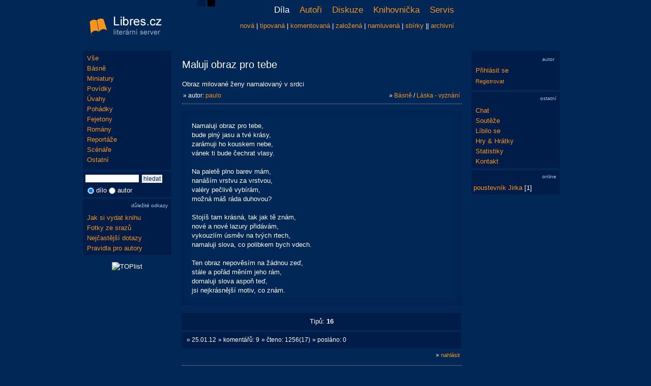

--- FILE ---
content_type: text/html; charset=UTF-8
request_url: https://www.libres.cz/dilo/102121-maluji-obraz-pro-tebe/
body_size: 3897
content:
<!DOCTYPE html PUBLIC "-//W3C//DTD XHTML 1.0 Transitional//EN" "http://www.w3.org/TR/xhtml1/DTD/xhtml1-transitional.dtd">
<html lang="cs" xmlns="http://www.w3.org/1999/xhtml" xmlns:og="http://opengraphprotocol.org/schema/" xmlns:fb="http://www.facebook.com/2008/fbml">
<head>
<script async src="https://www.googletagmanager.com/gtag/js?id=G-RN9XXG2JJ1"></script>
<script>
  window.dataLayer = window.dataLayer || [];
  function gtag(){dataLayer.push(arguments);}
  gtag('js', new Date());
  gtag('config', 'G-RN9XXG2JJ1', { 'anonymize_ip': true });
</script>
<meta http-equiv="Content-Type" content="text/html; charset=utf-8" />
<meta http-equiv="Content-Language" content="cs" />
<meta name="description" content="Název díla: Maluji obraz pro tebe | Autor díla: paulo" />
<meta name="robots" content="all, follow" />
<meta property="fb:admins" content="1546639132" />
<meta property="og:title" content="Maluji obraz pro tebe | paulo" />
<meta property="og:image" content="https://www.libres.cz/images/logo.jpg" />
<link rel="canonical" href="https://www.libres.cz/dilo/102121-maluji-obraz-pro-tebe/" />
<link href="https://www.libres.cz/images/logo.jpg" rel="image_src" />
<link href="/styles/print.css" rel="stylesheet" type="text/css" media="print" />
<link href="/styles/style_1.css?v=20240506" rel="stylesheet" type="text/css" />
<link href="/images/favicon.ico" rel="shortcut icon" />
<title>Maluji obraz pro tebe | paulo</title>
<script src="/inc/jquery-1.4.1.js"></script>
<script src="/inc/mojejava.js"></script>
<script src="/inc/ajaxtabs.js"></script>
<script src="/inc/jquery.ajaxcontent.min.js"></script>
<script src="/inc/ajaxsearch.js" async defer></script>
<link rel="alternate" href="https://www.libres.cz/rss_novinky.php" type="application/rss+xml" title="libres.cz novinky" />
<script type="text/javascript" src="/inc/top_up/javascripts/top_up-min.js"></script>
</head>
<body>
<div id="content"><div id="content-content">
<div id="hlavicka">
<div id="hlavicka-vlevo">
<a href="/"><img src="/images/logo_1.png" alt="libres.cz" /></a>
</div>
<div id="vzhled">
<a href="/?vzhled=1" title="modrý vzhled"><img src="/images/s1.png" alt="modrý vzhled" /></a>
<a href="/?vzhled=2" title="černý vzhled"><img src="/images/s2.png" alt="černý vzhled" /></a>
</div>
<div id="hlavicka-vpravo">
<div class="menu">
<ul>
<li class="vyb">
Díla
</li>
<li onMouseOver="Zakaz('menu-pod')"; onMouseOut="Povol('menu-pod')";>
<a href="/novacci/">Autoři</a>
<ul>
<li><a href="/novacci/">noví</a></li>
<li><a href="/oblibeni/">oblíbení</a></li>
<li><a href="/autori/">seznam</a></li>
<li><a href="/vip/">vip</a></li>
<li><a href="/nebe/">básnické nebe</a></li>
</ul>
</li>
<li onMouseOver="Zakaz('menu-pod')"; onMouseOut="Povol('menu-pod')";>
<a href="/diskuze/">Diskuze</a>
<ul>
<li><a href="/diskuze/">témata</a></li>
<li><a href="/diskuze_search/">vyhledávání</a></li>
</ul>
</li>
<li onMouseOver="Zakaz('menu-pod')"; onMouseOut="Povol('menu-pod')";>
<a href="/knihovna/">Knihovnička</a>
<ul>
<li><a href="/knihovna/">seznam vydaných knih</a></li>
<li><a href="/poradna/">poradna pro vydání knihy</a></li>
</ul>
</li>
<li onMouseOver="Zakaz('menu-pod')"; onMouseOut="Povol('menu-pod')";>
<a href="/servis/">Servis</a>
<ul>
<li><a href="/servis/">služby</a></li>
<li><a href="/novinky/">novinky</a></li>
<li><a href="/obcasnik/">občasník</a></li>
<li><a href="/kalendar/">kalendář akcí</a></li>
<li><a href="/fotogalerie/">fotogalerie</a></li>
<li><a href="/pravidla/">pravidla</a></li>
<li><a href="/dotazy/">dotazy</a></li>
</ul>
</li>
</ul>
</div>
<div id="menu-pod">
<a href="/nova/" title="nejnovější díla">nová</a> | <a href="/dobra/" title="nejlépe hodnocená díla">tipovaná</a> | <a href="/komentovana/" title="nejvíce unikátně komentovaná díla">komentovaná</a> | <a href="/oblibena/" title="nejvícekrát založená díla">založená</a> | <a href="/namluvena/" title="namluvená díla">namluvená</a> | <a href="/sbirky/" title="sbírky">sbírky</a> || <a href="/archivni/" title="archivní importovaná z literu">archivní</a></div>
</div>
</div>
<div id="levy"><div id="levy-content">
<div id="menu">
<a href="/nova/" title="všechny kategorie">Vše</a>
<a href="/nova/1-basne/seznam/" title="Básně">Básně</a>
<a href="/nova/87-miniatury/seznam/" title="Miniatury">Miniatury</a>
<a href="/nova/2-povidky/seznam/" title="Povídky">Povídky</a>
<a href="/nova/3-uvahy/seznam/" title="Úvahy">Úvahy</a>
<a href="/nova/4-pohadky/seznam/" title="Pohádky">Pohádky</a>
<a href="/nova/5-fejetony/seznam/" title="Fejetony">Fejetony</a>
<a href="/nova/6-romany/seznam/" title="Romány">Romány</a>
<a href="/nova/7-reportaze/seznam/" title="Reportáže">Reportáže</a>
<a href="/nova/8-scenare/seznam/" title="Scénáře">Scénáře</a>
<a href="/nova/82-ostatni/seznam/" title="Ostatní">Ostatní</a>
</div>
<div id="form-search">
<form action="/search/" method="get">
<div>
<input type="text" id="vyraz" name="vyraz" class="hledany_vyraz" value="" autocomplete="off" onkeyup="searchSuggest();" /> <input type="submit" value="hledat" class="buttonnr" />
<div id="search_suggest"></div>
<div class="searchpod">
<input type="radio" id="cil1" name="cil" value="1" class="transparent" checked="checked" /> dílo
<input type="radio" id="cil2" name="cil" value="2" class="transparent"  /> autor
</div>
</div>
</form>
</div>
<div id="form-info">
<h6>důležité odkazy</h6>
<a href="/poradna/" title="Poradna">Jak si vydat knihu</a>
<a href="/fotogalerie/" title="Fotky ze srazů">Fotky ze srazů</a>
<a href="/dotazy/" title="Nejčastější dotazy">Nejčastější dotazy</a>
<a href="/pravidla/" title="Pravidla pro autory">Pravidla pro autory</a>
</div>
<div id="counter"><img src="https://toplist.cz/count.asp?id=1230989&logo=mc" border="0" alt="TOPlist" width="88" height="60" /></div>
<br/>
</div></div>
<div id="main"><div id="main-content">
<div id="hodnotbox102121">
<table class="mezera">
<tr>
<td><div class="nadpisdilo"><h1>Maluji obraz pro tebe</h1></div>
<div class="dilo_anotace">
Obraz milované ženy namalovaný v srdci
</div>
<div class="pruhback">&raquo; autor: <a href="/autor/254-paulo/" title="paulo, 69, muž" class="odkazmensi">paulo</a></div><div class="pruhvpravo">&raquo; <a href="/nova/1-basne/" title="Básně" class="odkazmaly">Básně</a> / <a href="/nova/11-laska-vyznani/" title="Láska - vyznání" class="odkazmaly">Láska - vyznání</a></div></td>
</tr>
</table>
<div class="dilo_pod"></div>
<div class="dilo_text_1">
Namaluji obraz pro tebe,<br />
bude plný jasu a tvé krásy,<br />
zarámuji ho kouskem nebe,<br />
vánek ti bude čechrat vlasy.<br />
<br />
Na paletě plno barev mám,<br />
nanáším vrstvu za vrstvou,<br />
valéry pečlivě vybírám,<br />
možná máš ráda duhovou?<br />
<br />
Stojíš tam krásná, tak jak tě znám,<br />
nové a nové lazury přidávám,<br />
vykouzlím úsměv na tvých rtech,<br />
namaluji slova, co polibkem bych vdech.<br />
<br />
Ten obraz nepověsím na žádnou zeď,<br />
stále a pořád měním jeho rám,<br />
domaluji slova aspoň teď,<br />
jsi nejkrásnější motiv, co znám.
</div>
<div class="tipy">Tipů: <b>16</b></div>
<div class="detaildila"><div class="pruh">&raquo; 25.01.12</div><div class="pruh">&raquo; komentářů: 9</div><div class="pruh">&raquo; čteno: 1256(17)</div><div class="pruh">&raquo; posláno: 0</div></div>
<div class="tabvpravo">
<small>&raquo;</small> <a href="/kontakt.php?dilo=102121"><small>nahlásit</small></a>
</div>
</div>
<hr class="cleaner" />
<div class="nadpis-light"></div>
<br/><div>
<ul id="maintab" class="shadetabs">
<li class="selected"><a href="/ajax_forum.php?id=102121" rel="ajaxcontentarea">Komentáře (9)</a></li>
</ul>
</div>
<div id="ajaxcontentarea" class="contentstyle">
<div id="nadpis-content">
<div class="forum-min" id="23204"><div class="pruh">&raquo; 25.01.2012 - 10:41</div><div class="forum-jmeno"><a href="/autor/61-liska76/" title="Liška76, 50, žena">Liška76</a></div><div class="forum-hlas"><div id="hlas23204"><img src="/images/plus.png" /></div></div><div class="forum-text">Krásné malování, milování:)</div></div>
<div class="forum-min" id="23205"><div class="pruh">&raquo; 25.01.2012 - 10:42</div><div class="forum-jmeno"><a href="/autor/201-bomejka/" title="Bomejka, 69, žena">Bomejka</a></div><div class="forum-hlas"><div id="hlas23205"><img src="/images/plus.png" /></div></div><div class="forum-text">Hrozně hezký.</div></div>
<div class="forum-min" id="23210"><div class="pruh">&raquo; 25.01.2012 - 10:50</div><div class="forum-jmeno"><a href="/autor/51-kapka/" title="Kapka, 85, žena">Kapka</a></div><div class="forum-hlas"><div id="hlas23210"><img src="/images/plus.png" /></div></div><div class="forum-text">Taky se mi líbí.</div></div>
<div class="forum-min" id="23236"><div class="pruh">&raquo; 25.01.2012 - 11:33</div><div class="forum-jmeno"><a href="/autor/54-kars/" title="Kars, 79, muž">Kars</a></div><div class="forum-hlas"><div id="hlas23236"><img src="/images/plus.png" /></div></div><div class="forum-text">Hezky maluješ</div></div>
<div class="forum-min" id="23269"><div class="pruh">&raquo; 25.01.2012 - 12:32</div><div class="forum-jmeno"><a href="/autor/53-e-t-jane/" title="E.T.Jane, 55, žena">E.T.Jane</a></div><div class="forum-hlas"><div id="hlas23269"><img src="/images/plus.png" /></div></div><div class="forum-text">Malovaná láska & srdce z lásky maluju...a miluju... :)</div></div>
<div class="forum-min" id="23307"><div class="pruh">&raquo; 25.01.2012 - 13:21</div><div class="forum-jmeno"><a href="/autor/49-kvetka-s/" title="Květka Š., 77, žena">Květka Š.</a></div><div class="forum-hlas"><div id="hlas23307"><img src="/images/plus.png" /></div></div><div class="forum-text">Jsem jako malíř—<br />
 jsem ale pouze malíř amatér,<br />
 co maluje si jen tak pro radost,<br />
 co do žádné galérie obraz nedá,<br />
 vzácných děl tam mají dost...</div></div>
<div class="forum-min" id="23404"><div class="pruh">&raquo; 25.01.2012 - 16:04</div><div class="forum-jmeno"><a href="/autor/37-bisa/" title="Bíša, 82, muž">Bíša</a></div><div class="forum-hlas"><div id="hlas23404"><img src="/images/plus.png" /></div></div><div class="forum-text">Skostné verše!*</div></div>
<div class="forum-min" id="23459"><div class="pruh">&raquo; 25.01.2012 - 17:02</div><div class="forum-jmeno"><a href="/autor/131-donne/" title="donne, 78, žena">donne</a></div><div class="forum-hlas"><div id="hlas23459"><img src="/images/plus.png" /></div></div><div class="forum-text">Krásný motiv, polovina úspěchu.</div></div>
<div class="forum-min" id="23549"><div class="pruh">&raquo; 25.01.2012 - 19:35</div><div class="forum-jmeno"><a href="/autor/73-psavec/" title="Psavec, 81, muž">Psavec</a></div><div class="forum-hlas"><div id="hlas23549"><img src="/images/plus.png" /></div></div><div class="forum-text">Hezky namalovaná básnička.</div></div>
<br/><div class="tabvcentru">Pokud chcete vložit komentář, musíte se přihlásit.</div>
</div>
</div>
<script type="text/javascript">
startajaxtabs("maintab");
</script>
<div id="dolnistat">Předchozí: <a href="/dilo/102059-koupil-jsem-lasku-za-drobne/">Koupil jsem lásku za drobné</a> | Následující: <a href="/dilo/102160-sen-o-snu/">Sen o snu</a></div>
</div></div>
<div id="pravy"><div id="pravy-content">
<div id="form-novinky-blank"></div>
<div id="form-login" style="padding:8px;">
<h6>autor</h6>
<div><a href="/prihlaseni/">Přihlásit se</a></div>
<div style="margin-top:3px;"><a href="/user_registrace/"><small>Registrovat</small></a></div>
</div>
<div id="form-ostatni">
<h6>ostatní</h6>
<a href="/chat/" title="Chat">Chat</a>
<a href="/souteze/" title="Soutěže">Soutěže</a>
<a href="/libilo_se/" title="Líbilo se">Líbilo se</a>
<a href="/hry/" title="Hry & Hrátky">Hry & Hrátky</a>
<a href="/statistiky/" title="Statistiky">Statistiky</a>
<a href="/kontakt/" title="Kontakt">Kontakt</a>
</div>
<div id="form-online-web">
<h6>online</h6>
<a href="/autor/26-poustevnik-jirka/" title="poustevník Jirka, 70, muž">poustevník Jirka</a> [1]</div>
<br/>
</div></div>
<hr class="cleaner" />
</div></div>
<div id="paticka">
&copy; 2011 - 2026 <a href="/kontakt/" title="kontakt">libres.cz</a> | <a href="http://www.foldina.cz/" target="_blank">Webdesign & Programming</a> || <a href="/sexipovidky/">PREMIUM účet za povídku</a>
</div>
<div id="aad"><hr class="cleaner" /></div>
</body>
</html>